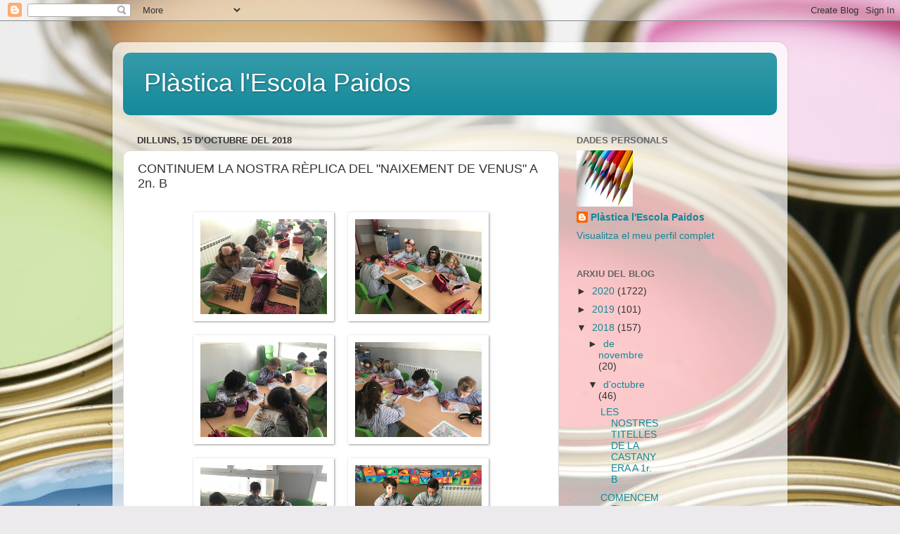

--- FILE ---
content_type: text/html; charset=UTF-8
request_url: https://plasticapaidos.blogspot.com/2018/10/continuem-la-nostra-replica-del.html
body_size: 12418
content:
<!DOCTYPE html>
<html class='v2' dir='ltr' lang='ca'>
<head>
<link href='https://www.blogger.com/static/v1/widgets/335934321-css_bundle_v2.css' rel='stylesheet' type='text/css'/>
<meta content='width=1100' name='viewport'/>
<meta content='text/html; charset=UTF-8' http-equiv='Content-Type'/>
<meta content='blogger' name='generator'/>
<link href='https://plasticapaidos.blogspot.com/favicon.ico' rel='icon' type='image/x-icon'/>
<link href='http://plasticapaidos.blogspot.com/2018/10/continuem-la-nostra-replica-del.html' rel='canonical'/>
<link rel="alternate" type="application/atom+xml" title="Plàstica l&#39;Escola Paidos - Atom" href="https://plasticapaidos.blogspot.com/feeds/posts/default" />
<link rel="alternate" type="application/rss+xml" title="Plàstica l&#39;Escola Paidos - RSS" href="https://plasticapaidos.blogspot.com/feeds/posts/default?alt=rss" />
<link rel="service.post" type="application/atom+xml" title="Plàstica l&#39;Escola Paidos - Atom" href="https://www.blogger.com/feeds/8995805213386283864/posts/default" />

<link rel="alternate" type="application/atom+xml" title="Plàstica l&#39;Escola Paidos - Atom" href="https://plasticapaidos.blogspot.com/feeds/5750449847332851443/comments/default" />
<!--Can't find substitution for tag [blog.ieCssRetrofitLinks]-->
<link href='https://blogger.googleusercontent.com/img/b/R29vZ2xl/AVvXsEhfDo5zaG9oEjDkoAAMVD5GVEQr2YlmalmTDdgvT01FoMRu_Af2KtzgNxL3hERTt2U3FXyL_aYqQhwHAbvUlWFvFufWFjmPl7E6pwhxM1TqL7Ho1WmRzuXAY7Gon9p-7vnsbnwsbst_ABc/s320/IMG_7201.JPG' rel='image_src'/>
<meta content='http://plasticapaidos.blogspot.com/2018/10/continuem-la-nostra-replica-del.html' property='og:url'/>
<meta content='CONTINUEM LA NOSTRA RÈPLICA DEL &quot;NAIXEMENT DE VENUS&quot; A 2n. B' property='og:title'/>
<meta content='   ' property='og:description'/>
<meta content='https://blogger.googleusercontent.com/img/b/R29vZ2xl/AVvXsEhfDo5zaG9oEjDkoAAMVD5GVEQr2YlmalmTDdgvT01FoMRu_Af2KtzgNxL3hERTt2U3FXyL_aYqQhwHAbvUlWFvFufWFjmPl7E6pwhxM1TqL7Ho1WmRzuXAY7Gon9p-7vnsbnwsbst_ABc/w1200-h630-p-k-no-nu/IMG_7201.JPG' property='og:image'/>
<title>Plàstica l'Escola Paidos: CONTINUEM LA NOSTRA RÈPLICA DEL "NAIXEMENT DE VENUS" A 2n. B</title>
<style id='page-skin-1' type='text/css'><!--
/*-----------------------------------------------
Blogger Template Style
Name:     Picture Window
Designer: Blogger
URL:      www.blogger.com
----------------------------------------------- */
/* Content
----------------------------------------------- */
body {
font: normal normal 15px Arial, Tahoma, Helvetica, FreeSans, sans-serif;
color: #333333;
background: #eceaed url(//themes.googleusercontent.com/image?id=1i7D0567vsWeNm10wsCayv4K8luczZ9jF8v1SjFyzywwb9o2VkkS5oB3ihI1RWFolLjG2) no-repeat fixed top center /* Credit: hidesy (http://www.istockphoto.com/googleimages.php?id=3254708&platform=blogger) */;
}
html body .region-inner {
min-width: 0;
max-width: 100%;
width: auto;
}
.content-outer {
font-size: 90%;
}
a:link {
text-decoration:none;
color: #118899;
}
a:visited {
text-decoration:none;
color: #006677;
}
a:hover {
text-decoration:underline;
color: #1198cc;
}
.content-outer {
background: transparent url(https://resources.blogblog.com/blogblog/data/1kt/transparent/white80.png) repeat scroll top left;
-moz-border-radius: 15px;
-webkit-border-radius: 15px;
-goog-ms-border-radius: 15px;
border-radius: 15px;
-moz-box-shadow: 0 0 3px rgba(0, 0, 0, .15);
-webkit-box-shadow: 0 0 3px rgba(0, 0, 0, .15);
-goog-ms-box-shadow: 0 0 3px rgba(0, 0, 0, .15);
box-shadow: 0 0 3px rgba(0, 0, 0, .15);
margin: 30px auto;
}
.content-inner {
padding: 15px;
}
/* Header
----------------------------------------------- */
.header-outer {
background: #118899 url(https://resources.blogblog.com/blogblog/data/1kt/transparent/header_gradient_shade.png) repeat-x scroll top left;
_background-image: none;
color: #ffffff;
-moz-border-radius: 10px;
-webkit-border-radius: 10px;
-goog-ms-border-radius: 10px;
border-radius: 10px;
}
.Header img, .Header #header-inner {
-moz-border-radius: 10px;
-webkit-border-radius: 10px;
-goog-ms-border-radius: 10px;
border-radius: 10px;
}
.header-inner .Header .titlewrapper,
.header-inner .Header .descriptionwrapper {
padding-left: 30px;
padding-right: 30px;
}
.Header h1 {
font: normal normal 36px Arial, Tahoma, Helvetica, FreeSans, sans-serif;
text-shadow: 1px 1px 3px rgba(0, 0, 0, 0.3);
}
.Header h1 a {
color: #ffffff;
}
.Header .description {
font-size: 130%;
}
/* Tabs
----------------------------------------------- */
.tabs-inner {
margin: .5em 0 0;
padding: 0;
}
.tabs-inner .section {
margin: 0;
}
.tabs-inner .widget ul {
padding: 0;
background: #f5f5f5 url(https://resources.blogblog.com/blogblog/data/1kt/transparent/tabs_gradient_shade.png) repeat scroll bottom;
-moz-border-radius: 10px;
-webkit-border-radius: 10px;
-goog-ms-border-radius: 10px;
border-radius: 10px;
}
.tabs-inner .widget li {
border: none;
}
.tabs-inner .widget li a {
display: inline-block;
padding: .5em 1em;
margin-right: 0;
color: #118899;
font: normal normal 15px Arial, Tahoma, Helvetica, FreeSans, sans-serif;
-moz-border-radius: 0 0 0 0;
-webkit-border-top-left-radius: 0;
-webkit-border-top-right-radius: 0;
-goog-ms-border-radius: 0 0 0 0;
border-radius: 0 0 0 0;
background: transparent none no-repeat scroll top left;
border-right: 1px solid #cccccc;
}
.tabs-inner .widget li:first-child a {
padding-left: 1.25em;
-moz-border-radius-topleft: 10px;
-moz-border-radius-bottomleft: 10px;
-webkit-border-top-left-radius: 10px;
-webkit-border-bottom-left-radius: 10px;
-goog-ms-border-top-left-radius: 10px;
-goog-ms-border-bottom-left-radius: 10px;
border-top-left-radius: 10px;
border-bottom-left-radius: 10px;
}
.tabs-inner .widget li.selected a,
.tabs-inner .widget li a:hover {
position: relative;
z-index: 1;
background: #ffffff url(https://resources.blogblog.com/blogblog/data/1kt/transparent/tabs_gradient_shade.png) repeat scroll bottom;
color: #000000;
-moz-box-shadow: 0 0 0 rgba(0, 0, 0, .15);
-webkit-box-shadow: 0 0 0 rgba(0, 0, 0, .15);
-goog-ms-box-shadow: 0 0 0 rgba(0, 0, 0, .15);
box-shadow: 0 0 0 rgba(0, 0, 0, .15);
}
/* Headings
----------------------------------------------- */
h2 {
font: bold normal 13px Arial, Tahoma, Helvetica, FreeSans, sans-serif;
text-transform: uppercase;
color: #666666;
margin: .5em 0;
}
/* Main
----------------------------------------------- */
.main-outer {
background: transparent none repeat scroll top center;
-moz-border-radius: 0 0 0 0;
-webkit-border-top-left-radius: 0;
-webkit-border-top-right-radius: 0;
-webkit-border-bottom-left-radius: 0;
-webkit-border-bottom-right-radius: 0;
-goog-ms-border-radius: 0 0 0 0;
border-radius: 0 0 0 0;
-moz-box-shadow: 0 0 0 rgba(0, 0, 0, .15);
-webkit-box-shadow: 0 0 0 rgba(0, 0, 0, .15);
-goog-ms-box-shadow: 0 0 0 rgba(0, 0, 0, .15);
box-shadow: 0 0 0 rgba(0, 0, 0, .15);
}
.main-inner {
padding: 15px 5px 20px;
}
.main-inner .column-center-inner {
padding: 0 0;
}
.main-inner .column-left-inner {
padding-left: 0;
}
.main-inner .column-right-inner {
padding-right: 0;
}
/* Posts
----------------------------------------------- */
h3.post-title {
margin: 0;
font: normal normal 18px Arial, Tahoma, Helvetica, FreeSans, sans-serif;
}
.comments h4 {
margin: 1em 0 0;
font: normal normal 18px Arial, Tahoma, Helvetica, FreeSans, sans-serif;
}
.date-header span {
color: #333333;
}
.post-outer {
background-color: #ffffff;
border: solid 1px #dddddd;
-moz-border-radius: 10px;
-webkit-border-radius: 10px;
border-radius: 10px;
-goog-ms-border-radius: 10px;
padding: 15px 20px;
margin: 0 -20px 20px;
}
.post-body {
line-height: 1.4;
font-size: 110%;
position: relative;
}
.post-header {
margin: 0 0 1.5em;
color: #999999;
line-height: 1.6;
}
.post-footer {
margin: .5em 0 0;
color: #999999;
line-height: 1.6;
}
#blog-pager {
font-size: 140%
}
#comments .comment-author {
padding-top: 1.5em;
border-top: dashed 1px #ccc;
border-top: dashed 1px rgba(128, 128, 128, .5);
background-position: 0 1.5em;
}
#comments .comment-author:first-child {
padding-top: 0;
border-top: none;
}
.avatar-image-container {
margin: .2em 0 0;
}
/* Comments
----------------------------------------------- */
.comments .comments-content .icon.blog-author {
background-repeat: no-repeat;
background-image: url([data-uri]);
}
.comments .comments-content .loadmore a {
border-top: 1px solid #1198cc;
border-bottom: 1px solid #1198cc;
}
.comments .continue {
border-top: 2px solid #1198cc;
}
/* Widgets
----------------------------------------------- */
.widget ul, .widget #ArchiveList ul.flat {
padding: 0;
list-style: none;
}
.widget ul li, .widget #ArchiveList ul.flat li {
border-top: dashed 1px #ccc;
border-top: dashed 1px rgba(128, 128, 128, .5);
}
.widget ul li:first-child, .widget #ArchiveList ul.flat li:first-child {
border-top: none;
}
.widget .post-body ul {
list-style: disc;
}
.widget .post-body ul li {
border: none;
}
/* Footer
----------------------------------------------- */
.footer-outer {
color:#eeeeee;
background: transparent url(https://resources.blogblog.com/blogblog/data/1kt/transparent/black50.png) repeat scroll top left;
-moz-border-radius: 10px 10px 10px 10px;
-webkit-border-top-left-radius: 10px;
-webkit-border-top-right-radius: 10px;
-webkit-border-bottom-left-radius: 10px;
-webkit-border-bottom-right-radius: 10px;
-goog-ms-border-radius: 10px 10px 10px 10px;
border-radius: 10px 10px 10px 10px;
-moz-box-shadow: 0 0 0 rgba(0, 0, 0, .15);
-webkit-box-shadow: 0 0 0 rgba(0, 0, 0, .15);
-goog-ms-box-shadow: 0 0 0 rgba(0, 0, 0, .15);
box-shadow: 0 0 0 rgba(0, 0, 0, .15);
}
.footer-inner {
padding: 10px 5px 20px;
}
.footer-outer a {
color: #ddddff;
}
.footer-outer a:visited {
color: #9999cc;
}
.footer-outer a:hover {
color: #ffffff;
}
.footer-outer .widget h2 {
color: #bbbbbb;
}
/* Mobile
----------------------------------------------- */
html body.mobile {
height: auto;
}
html body.mobile {
min-height: 480px;
background-size: 100% auto;
}
.mobile .body-fauxcolumn-outer {
background: transparent none repeat scroll top left;
}
html .mobile .mobile-date-outer, html .mobile .blog-pager {
border-bottom: none;
background: transparent none repeat scroll top center;
margin-bottom: 10px;
}
.mobile .date-outer {
background: transparent none repeat scroll top center;
}
.mobile .header-outer, .mobile .main-outer,
.mobile .post-outer, .mobile .footer-outer {
-moz-border-radius: 0;
-webkit-border-radius: 0;
-goog-ms-border-radius: 0;
border-radius: 0;
}
.mobile .content-outer,
.mobile .main-outer,
.mobile .post-outer {
background: inherit;
border: none;
}
.mobile .content-outer {
font-size: 100%;
}
.mobile-link-button {
background-color: #118899;
}
.mobile-link-button a:link, .mobile-link-button a:visited {
color: #ffffff;
}
.mobile-index-contents {
color: #333333;
}
.mobile .tabs-inner .PageList .widget-content {
background: #ffffff url(https://resources.blogblog.com/blogblog/data/1kt/transparent/tabs_gradient_shade.png) repeat scroll bottom;
color: #000000;
}
.mobile .tabs-inner .PageList .widget-content .pagelist-arrow {
border-left: 1px solid #cccccc;
}

--></style>
<style id='template-skin-1' type='text/css'><!--
body {
min-width: 960px;
}
.content-outer, .content-fauxcolumn-outer, .region-inner {
min-width: 960px;
max-width: 960px;
_width: 960px;
}
.main-inner .columns {
padding-left: 0;
padding-right: 310px;
}
.main-inner .fauxcolumn-center-outer {
left: 0;
right: 310px;
/* IE6 does not respect left and right together */
_width: expression(this.parentNode.offsetWidth -
parseInt("0") -
parseInt("310px") + 'px');
}
.main-inner .fauxcolumn-left-outer {
width: 0;
}
.main-inner .fauxcolumn-right-outer {
width: 310px;
}
.main-inner .column-left-outer {
width: 0;
right: 100%;
margin-left: -0;
}
.main-inner .column-right-outer {
width: 310px;
margin-right: -310px;
}
#layout {
min-width: 0;
}
#layout .content-outer {
min-width: 0;
width: 800px;
}
#layout .region-inner {
min-width: 0;
width: auto;
}
body#layout div.add_widget {
padding: 8px;
}
body#layout div.add_widget a {
margin-left: 32px;
}
--></style>
<style>
    body {background-image:url(\/\/themes.googleusercontent.com\/image?id=1i7D0567vsWeNm10wsCayv4K8luczZ9jF8v1SjFyzywwb9o2VkkS5oB3ihI1RWFolLjG2);}
    
@media (max-width: 200px) { body {background-image:url(\/\/themes.googleusercontent.com\/image?id=1i7D0567vsWeNm10wsCayv4K8luczZ9jF8v1SjFyzywwb9o2VkkS5oB3ihI1RWFolLjG2&options=w200);}}
@media (max-width: 400px) and (min-width: 201px) { body {background-image:url(\/\/themes.googleusercontent.com\/image?id=1i7D0567vsWeNm10wsCayv4K8luczZ9jF8v1SjFyzywwb9o2VkkS5oB3ihI1RWFolLjG2&options=w400);}}
@media (max-width: 800px) and (min-width: 401px) { body {background-image:url(\/\/themes.googleusercontent.com\/image?id=1i7D0567vsWeNm10wsCayv4K8luczZ9jF8v1SjFyzywwb9o2VkkS5oB3ihI1RWFolLjG2&options=w800);}}
@media (max-width: 1200px) and (min-width: 801px) { body {background-image:url(\/\/themes.googleusercontent.com\/image?id=1i7D0567vsWeNm10wsCayv4K8luczZ9jF8v1SjFyzywwb9o2VkkS5oB3ihI1RWFolLjG2&options=w1200);}}
/* Last tag covers anything over one higher than the previous max-size cap. */
@media (min-width: 1201px) { body {background-image:url(\/\/themes.googleusercontent.com\/image?id=1i7D0567vsWeNm10wsCayv4K8luczZ9jF8v1SjFyzywwb9o2VkkS5oB3ihI1RWFolLjG2&options=w1600);}}
  </style>
<link href='https://www.blogger.com/dyn-css/authorization.css?targetBlogID=8995805213386283864&amp;zx=3c6d7a05-6c96-4f9e-8cf2-d7c93450422b' media='none' onload='if(media!=&#39;all&#39;)media=&#39;all&#39;' rel='stylesheet'/><noscript><link href='https://www.blogger.com/dyn-css/authorization.css?targetBlogID=8995805213386283864&amp;zx=3c6d7a05-6c96-4f9e-8cf2-d7c93450422b' rel='stylesheet'/></noscript>
<meta name='google-adsense-platform-account' content='ca-host-pub-1556223355139109'/>
<meta name='google-adsense-platform-domain' content='blogspot.com'/>

</head>
<body class='loading variant-shade'>
<div class='navbar section' id='navbar' name='Barra de navegació'><div class='widget Navbar' data-version='1' id='Navbar1'><script type="text/javascript">
    function setAttributeOnload(object, attribute, val) {
      if(window.addEventListener) {
        window.addEventListener('load',
          function(){ object[attribute] = val; }, false);
      } else {
        window.attachEvent('onload', function(){ object[attribute] = val; });
      }
    }
  </script>
<div id="navbar-iframe-container"></div>
<script type="text/javascript" src="https://apis.google.com/js/platform.js"></script>
<script type="text/javascript">
      gapi.load("gapi.iframes:gapi.iframes.style.bubble", function() {
        if (gapi.iframes && gapi.iframes.getContext) {
          gapi.iframes.getContext().openChild({
              url: 'https://www.blogger.com/navbar/8995805213386283864?po\x3d5750449847332851443\x26origin\x3dhttps://plasticapaidos.blogspot.com',
              where: document.getElementById("navbar-iframe-container"),
              id: "navbar-iframe"
          });
        }
      });
    </script><script type="text/javascript">
(function() {
var script = document.createElement('script');
script.type = 'text/javascript';
script.src = '//pagead2.googlesyndication.com/pagead/js/google_top_exp.js';
var head = document.getElementsByTagName('head')[0];
if (head) {
head.appendChild(script);
}})();
</script>
</div></div>
<div class='body-fauxcolumns'>
<div class='fauxcolumn-outer body-fauxcolumn-outer'>
<div class='cap-top'>
<div class='cap-left'></div>
<div class='cap-right'></div>
</div>
<div class='fauxborder-left'>
<div class='fauxborder-right'></div>
<div class='fauxcolumn-inner'>
</div>
</div>
<div class='cap-bottom'>
<div class='cap-left'></div>
<div class='cap-right'></div>
</div>
</div>
</div>
<div class='content'>
<div class='content-fauxcolumns'>
<div class='fauxcolumn-outer content-fauxcolumn-outer'>
<div class='cap-top'>
<div class='cap-left'></div>
<div class='cap-right'></div>
</div>
<div class='fauxborder-left'>
<div class='fauxborder-right'></div>
<div class='fauxcolumn-inner'>
</div>
</div>
<div class='cap-bottom'>
<div class='cap-left'></div>
<div class='cap-right'></div>
</div>
</div>
</div>
<div class='content-outer'>
<div class='content-cap-top cap-top'>
<div class='cap-left'></div>
<div class='cap-right'></div>
</div>
<div class='fauxborder-left content-fauxborder-left'>
<div class='fauxborder-right content-fauxborder-right'></div>
<div class='content-inner'>
<header>
<div class='header-outer'>
<div class='header-cap-top cap-top'>
<div class='cap-left'></div>
<div class='cap-right'></div>
</div>
<div class='fauxborder-left header-fauxborder-left'>
<div class='fauxborder-right header-fauxborder-right'></div>
<div class='region-inner header-inner'>
<div class='header section' id='header' name='Capçalera'><div class='widget Header' data-version='1' id='Header1'>
<div id='header-inner'>
<div class='titlewrapper'>
<h1 class='title'>
<a href='https://plasticapaidos.blogspot.com/'>
Plàstica l'Escola Paidos
</a>
</h1>
</div>
<div class='descriptionwrapper'>
<p class='description'><span>
</span></p>
</div>
</div>
</div></div>
</div>
</div>
<div class='header-cap-bottom cap-bottom'>
<div class='cap-left'></div>
<div class='cap-right'></div>
</div>
</div>
</header>
<div class='tabs-outer'>
<div class='tabs-cap-top cap-top'>
<div class='cap-left'></div>
<div class='cap-right'></div>
</div>
<div class='fauxborder-left tabs-fauxborder-left'>
<div class='fauxborder-right tabs-fauxborder-right'></div>
<div class='region-inner tabs-inner'>
<div class='tabs no-items section' id='crosscol' name='Multicolumnes'></div>
<div class='tabs no-items section' id='crosscol-overflow' name='Cross-Column 2'></div>
</div>
</div>
<div class='tabs-cap-bottom cap-bottom'>
<div class='cap-left'></div>
<div class='cap-right'></div>
</div>
</div>
<div class='main-outer'>
<div class='main-cap-top cap-top'>
<div class='cap-left'></div>
<div class='cap-right'></div>
</div>
<div class='fauxborder-left main-fauxborder-left'>
<div class='fauxborder-right main-fauxborder-right'></div>
<div class='region-inner main-inner'>
<div class='columns fauxcolumns'>
<div class='fauxcolumn-outer fauxcolumn-center-outer'>
<div class='cap-top'>
<div class='cap-left'></div>
<div class='cap-right'></div>
</div>
<div class='fauxborder-left'>
<div class='fauxborder-right'></div>
<div class='fauxcolumn-inner'>
</div>
</div>
<div class='cap-bottom'>
<div class='cap-left'></div>
<div class='cap-right'></div>
</div>
</div>
<div class='fauxcolumn-outer fauxcolumn-left-outer'>
<div class='cap-top'>
<div class='cap-left'></div>
<div class='cap-right'></div>
</div>
<div class='fauxborder-left'>
<div class='fauxborder-right'></div>
<div class='fauxcolumn-inner'>
</div>
</div>
<div class='cap-bottom'>
<div class='cap-left'></div>
<div class='cap-right'></div>
</div>
</div>
<div class='fauxcolumn-outer fauxcolumn-right-outer'>
<div class='cap-top'>
<div class='cap-left'></div>
<div class='cap-right'></div>
</div>
<div class='fauxborder-left'>
<div class='fauxborder-right'></div>
<div class='fauxcolumn-inner'>
</div>
</div>
<div class='cap-bottom'>
<div class='cap-left'></div>
<div class='cap-right'></div>
</div>
</div>
<!-- corrects IE6 width calculation -->
<div class='columns-inner'>
<div class='column-center-outer'>
<div class='column-center-inner'>
<div class='main section' id='main' name='Principal'><div class='widget Blog' data-version='1' id='Blog1'>
<div class='blog-posts hfeed'>

          <div class="date-outer">
        
<h2 class='date-header'><span>dilluns, 15 d&#8217;octubre del 2018</span></h2>

          <div class="date-posts">
        
<div class='post-outer'>
<div class='post hentry uncustomized-post-template' itemprop='blogPost' itemscope='itemscope' itemtype='http://schema.org/BlogPosting'>
<meta content='https://blogger.googleusercontent.com/img/b/R29vZ2xl/AVvXsEhfDo5zaG9oEjDkoAAMVD5GVEQr2YlmalmTDdgvT01FoMRu_Af2KtzgNxL3hERTt2U3FXyL_aYqQhwHAbvUlWFvFufWFjmPl7E6pwhxM1TqL7Ho1WmRzuXAY7Gon9p-7vnsbnwsbst_ABc/s320/IMG_7201.JPG' itemprop='image_url'/>
<meta content='8995805213386283864' itemprop='blogId'/>
<meta content='5750449847332851443' itemprop='postId'/>
<a name='5750449847332851443'></a>
<h3 class='post-title entry-title' itemprop='name'>
CONTINUEM LA NOSTRA RÈPLICA DEL "NAIXEMENT DE VENUS" A 2n. B
</h3>
<div class='post-header'>
<div class='post-header-line-1'></div>
</div>
<div class='post-body entry-content' id='post-body-5750449847332851443' itemprop='description articleBody'>
<!-- SIEMPRE MANTENER ESTAS LINEAS A PARTIR DE AQUÍ ** NO BORRAR -->
<!-- ESTILO PARA GALERIA. SUBIR IMAGENES DESDE EL EDITOR, DE CUALQUIER MANERA Y DEJAR HACER A ESTO -->
<style>.post-body * {-moz-box-sizing: border-box !important;-webkit-box-sizing: border-box !important;box-sizing: border-box !important;} .post-body {text-align: center !important;font-size:0 !important;line-height:0 !important;} .post-body br {height:0;width:0;display:none;} .post-body a, .post-body img, .post-body .separator, .post-body .separator a {clear:none !important; float: none !important; display: inline-block !important;*display: inline !important; zoom:1 !important; max-width: 100% !important;padding: 0 !important; margin:0 !important; border: 0 !important; font-size:0 !important;} .post-body img {width: 200px !important;max-width: 100% !important;height: auto !important;margin: 10px !important;background: white !important;padding: 10px !important;vertical-align: middle !important;-moz-box-shadow: 1px 1px 3px #999;-webkit-box-shadow: 1px 1px 3px #999;box-shadow: 1px 1px 3px #999;} </style>
<a href="https://blogger.googleusercontent.com/img/b/R29vZ2xl/AVvXsEhfDo5zaG9oEjDkoAAMVD5GVEQr2YlmalmTDdgvT01FoMRu_Af2KtzgNxL3hERTt2U3FXyL_aYqQhwHAbvUlWFvFufWFjmPl7E6pwhxM1TqL7Ho1WmRzuXAY7Gon9p-7vnsbnwsbst_ABc/s1600/IMG_7201.JPG" imageanchor="1"><img border="0" data-original-height="1200" data-original-width="1600" height="240" src="https://blogger.googleusercontent.com/img/b/R29vZ2xl/AVvXsEhfDo5zaG9oEjDkoAAMVD5GVEQr2YlmalmTDdgvT01FoMRu_Af2KtzgNxL3hERTt2U3FXyL_aYqQhwHAbvUlWFvFufWFjmPl7E6pwhxM1TqL7Ho1WmRzuXAY7Gon9p-7vnsbnwsbst_ABc/s320/IMG_7201.JPG" width="320" /></a><a href="https://blogger.googleusercontent.com/img/b/R29vZ2xl/AVvXsEgi3kTW1nlsNU1Q4YFPysuZ6gG5ER0p0sZmvFvU1vsWqAVfud92TfTQxwOhbT2deb3w918aPmIXcl7fBwfU4a5vGuWmmmxaVTIu3tgMK3fEhpt8BtrdRuFqqYQUXVV5214r8HxRH8Ra25k/s1600/IMG_7202.JPG" imageanchor="1"><img border="0" data-original-height="1200" data-original-width="1600" height="240" src="https://blogger.googleusercontent.com/img/b/R29vZ2xl/AVvXsEgi3kTW1nlsNU1Q4YFPysuZ6gG5ER0p0sZmvFvU1vsWqAVfud92TfTQxwOhbT2deb3w918aPmIXcl7fBwfU4a5vGuWmmmxaVTIu3tgMK3fEhpt8BtrdRuFqqYQUXVV5214r8HxRH8Ra25k/s320/IMG_7202.JPG" width="320" /></a><a href="https://blogger.googleusercontent.com/img/b/R29vZ2xl/AVvXsEiq_DJ0Amfmd5RrJdIf8DrmD8d2fo5sQOfu5J_-CP6ogljcJ0_u15LzPGPfPflxTK25-e02DFDbaZwA3e1XFqP0kDihuHwo1ovGWyZ8yUcN06KMYAxKKNqQPAKopAO9PDVL_UXCsFgONqM/s1600/IMG_7203.JPG" imageanchor="1"><img border="0" data-original-height="1200" data-original-width="1600" height="240" src="https://blogger.googleusercontent.com/img/b/R29vZ2xl/AVvXsEiq_DJ0Amfmd5RrJdIf8DrmD8d2fo5sQOfu5J_-CP6ogljcJ0_u15LzPGPfPflxTK25-e02DFDbaZwA3e1XFqP0kDihuHwo1ovGWyZ8yUcN06KMYAxKKNqQPAKopAO9PDVL_UXCsFgONqM/s320/IMG_7203.JPG" width="320" /></a><a href="https://blogger.googleusercontent.com/img/b/R29vZ2xl/AVvXsEhLZ_WwxFTBLfMPlLg5FZO9LEXfBtOP4UD23JHFUT22YBOzDY9PAoNhdYwfWPXdhfF9TPUEnoeLUjpBnDloT23na9ZlAnOlAoyC23t7p34xiMcer5e3Rza5r5zKgOlrl38VwKoJp2XqnFI/s1600/IMG_7204.JPG" imageanchor="1"><img border="0" data-original-height="1200" data-original-width="1600" height="240" src="https://blogger.googleusercontent.com/img/b/R29vZ2xl/AVvXsEhLZ_WwxFTBLfMPlLg5FZO9LEXfBtOP4UD23JHFUT22YBOzDY9PAoNhdYwfWPXdhfF9TPUEnoeLUjpBnDloT23na9ZlAnOlAoyC23t7p34xiMcer5e3Rza5r5zKgOlrl38VwKoJp2XqnFI/s320/IMG_7204.JPG" width="320" /></a><a href="https://blogger.googleusercontent.com/img/b/R29vZ2xl/AVvXsEiJ6la8wzwi9ih6H8jWkkCwakOTWcdvwaj-mBNZXFWmrDvB4JLi7H4Et-nYRExvy5GDz6x0JswMXviWmsvSCff6ZgOvnpvYTuTrXdRTWIuT7zzhxzPoBvJFy8Xv5jklo-dFR7XMgs4BuTA/s1600/IMG_7205.JPG" imageanchor="1"><img border="0" data-original-height="1200" data-original-width="1600" height="240" src="https://blogger.googleusercontent.com/img/b/R29vZ2xl/AVvXsEiJ6la8wzwi9ih6H8jWkkCwakOTWcdvwaj-mBNZXFWmrDvB4JLi7H4Et-nYRExvy5GDz6x0JswMXviWmsvSCff6ZgOvnpvYTuTrXdRTWIuT7zzhxzPoBvJFy8Xv5jklo-dFR7XMgs4BuTA/s320/IMG_7205.JPG" width="320" /></a><a href="https://blogger.googleusercontent.com/img/b/R29vZ2xl/AVvXsEgEP1Hyhda2qZ1r0VainKYxd0H3SBKiXJglXftq3ay1eh6aSK3bidI739u59l0tojAh7q2CfBKW1MxRQm3TvUmuZ_EAyMQsnZ57K1bUvQFfepBf6iqwak58dEHz6loJ5wjOZudPTbdSOCE/s1600/IMG_7206.JPG" imageanchor="1"><img border="0" data-original-height="1200" data-original-width="1600" height="240" src="https://blogger.googleusercontent.com/img/b/R29vZ2xl/AVvXsEgEP1Hyhda2qZ1r0VainKYxd0H3SBKiXJglXftq3ay1eh6aSK3bidI739u59l0tojAh7q2CfBKW1MxRQm3TvUmuZ_EAyMQsnZ57K1bUvQFfepBf6iqwak58dEHz6loJ5wjOZudPTbdSOCE/s320/IMG_7206.JPG" width="320" /></a><a href="https://blogger.googleusercontent.com/img/b/R29vZ2xl/AVvXsEgpjDQYKOqHWATh1cnjM1njaZierbrJzU22i9WZ83yPpxhqJ8jw9M7eNmwgEuE77SQ3xJTXM9Z2VrF2bNVa8UGE4gtV10CIeGjJiN6TGKDtIyRNIsSNIGatPPmF0zTKqexOVyMLkSZkmz4/s1600/IMG_7207.JPG" imageanchor="1"><img border="0" data-original-height="1200" data-original-width="1600" height="240" src="https://blogger.googleusercontent.com/img/b/R29vZ2xl/AVvXsEgpjDQYKOqHWATh1cnjM1njaZierbrJzU22i9WZ83yPpxhqJ8jw9M7eNmwgEuE77SQ3xJTXM9Z2VrF2bNVa8UGE4gtV10CIeGjJiN6TGKDtIyRNIsSNIGatPPmF0zTKqexOVyMLkSZkmz4/s320/IMG_7207.JPG" width="320" /></a><a href="https://blogger.googleusercontent.com/img/b/R29vZ2xl/AVvXsEi799qRZf_YlGj9QhfeJL67Z6iYknRcALPKVjXHkpMx7TijivEN9fCMhfm_293saAqzsaOtr1VXI0873-dY5IvEZpyC9AZJ8KJhyD4-GDowYCLrzPiJjd0g47PGPUXhYQvOwTGiPedQ1_U/s1600/IMG_7208.JPG" imageanchor="1"><img border="0" data-original-height="1200" data-original-width="1600" height="240" src="https://blogger.googleusercontent.com/img/b/R29vZ2xl/AVvXsEi799qRZf_YlGj9QhfeJL67Z6iYknRcALPKVjXHkpMx7TijivEN9fCMhfm_293saAqzsaOtr1VXI0873-dY5IvEZpyC9AZJ8KJhyD4-GDowYCLrzPiJjd0g47PGPUXhYQvOwTGiPedQ1_U/s320/IMG_7208.JPG" width="320" /></a><a href="https://blogger.googleusercontent.com/img/b/R29vZ2xl/AVvXsEgjjJpe-TKkhN5z_RsSSNtNPQmor72L4fRelL6Sy65iZ-0qc9N7ocw_kSDnF6EoCpsYHrZYIwmA0VddR-vPIFv2FUSFZCheiozFAVO-X-8Td9Y3uBQJkhN-oxiZrAjZEYY8bu_ZBStNEEE/s1600/IMG_7209.JPG" imageanchor="1"><img border="0" data-original-height="1200" data-original-width="1600" height="240" src="https://blogger.googleusercontent.com/img/b/R29vZ2xl/AVvXsEgjjJpe-TKkhN5z_RsSSNtNPQmor72L4fRelL6Sy65iZ-0qc9N7ocw_kSDnF6EoCpsYHrZYIwmA0VddR-vPIFv2FUSFZCheiozFAVO-X-8Td9Y3uBQJkhN-oxiZrAjZEYY8bu_ZBStNEEE/s320/IMG_7209.JPG" width="320" /></a>
<div style='clear: both;'></div>
</div>
<div class='post-footer'>
<div class='post-footer-line post-footer-line-1'>
<span class='post-author vcard'>
Publicat per
<span class='fn' itemprop='author' itemscope='itemscope' itemtype='http://schema.org/Person'>
<meta content='https://www.blogger.com/profile/08952504898826936093' itemprop='url'/>
<a class='g-profile' href='https://www.blogger.com/profile/08952504898826936093' rel='author' title='author profile'>
<span itemprop='name'>Plàstica l&#39;Escola Paidos </span>
</a>
</span>
</span>
<span class='post-timestamp'>
a
<meta content='http://plasticapaidos.blogspot.com/2018/10/continuem-la-nostra-replica-del.html' itemprop='url'/>
<a class='timestamp-link' href='https://plasticapaidos.blogspot.com/2018/10/continuem-la-nostra-replica-del.html' rel='bookmark' title='permanent link'><abbr class='published' itemprop='datePublished' title='2018-10-15T15:55:00+02:00'>15:55</abbr></a>
</span>
<span class='post-comment-link'>
</span>
<span class='post-icons'>
<span class='item-control blog-admin pid-1605991551'>
<a href='https://www.blogger.com/post-edit.g?blogID=8995805213386283864&postID=5750449847332851443&from=pencil' title='Modificar el missatge'>
<img alt='' class='icon-action' height='18' src='https://resources.blogblog.com/img/icon18_edit_allbkg.gif' width='18'/>
</a>
</span>
</span>
<div class='post-share-buttons goog-inline-block'>
<a class='goog-inline-block share-button sb-email' href='https://www.blogger.com/share-post.g?blogID=8995805213386283864&postID=5750449847332851443&target=email' target='_blank' title='Envia per correu electrònic'><span class='share-button-link-text'>Envia per correu electrònic</span></a><a class='goog-inline-block share-button sb-blog' href='https://www.blogger.com/share-post.g?blogID=8995805213386283864&postID=5750449847332851443&target=blog' onclick='window.open(this.href, "_blank", "height=270,width=475"); return false;' target='_blank' title='BlogThis!'><span class='share-button-link-text'>BlogThis!</span></a><a class='goog-inline-block share-button sb-twitter' href='https://www.blogger.com/share-post.g?blogID=8995805213386283864&postID=5750449847332851443&target=twitter' target='_blank' title='Comparteix a X'><span class='share-button-link-text'>Comparteix a X</span></a><a class='goog-inline-block share-button sb-facebook' href='https://www.blogger.com/share-post.g?blogID=8995805213386283864&postID=5750449847332851443&target=facebook' onclick='window.open(this.href, "_blank", "height=430,width=640"); return false;' target='_blank' title='Comparteix a Facebook'><span class='share-button-link-text'>Comparteix a Facebook</span></a><a class='goog-inline-block share-button sb-pinterest' href='https://www.blogger.com/share-post.g?blogID=8995805213386283864&postID=5750449847332851443&target=pinterest' target='_blank' title='Comparteix a Pinterest'><span class='share-button-link-text'>Comparteix a Pinterest</span></a>
</div>
</div>
<div class='post-footer-line post-footer-line-2'>
<span class='post-labels'>
Etiquetes de comentaris:
<a href='https://plasticapaidos.blogspot.com/search/label/%23cicleinicial' rel='tag'>#cicleinicial</a>,
<a href='https://plasticapaidos.blogspot.com/search/label/%23colors' rel='tag'>#colors</a>,
<a href='https://plasticapaidos.blogspot.com/search/label/%23curs18-19' rel='tag'>#curs18-19</a>,
<a href='https://plasticapaidos.blogspot.com/search/label/%23escolapaidos' rel='tag'>#escolapaidos</a>,
<a href='https://plasticapaidos.blogspot.com/search/label/%23naixementvenus' rel='tag'>#naixementvenus</a>,
<a href='https://plasticapaidos.blogspot.com/search/label/%23pl%C3%A0stica' rel='tag'>#plàstica</a>,
<a href='https://plasticapaidos.blogspot.com/search/label/%23prim%C3%A0ria' rel='tag'>#primària</a>,
<a href='https://plasticapaidos.blogspot.com/search/label/%23renaixement' rel='tag'>#renaixement</a>,
<a href='https://plasticapaidos.blogspot.com/search/label/%23segon' rel='tag'>#segon</a>,
<a href='https://plasticapaidos.blogspot.com/search/label/%23segonB' rel='tag'>#segonB</a>,
<a href='https://plasticapaidos.blogspot.com/search/label/botticelli' rel='tag'>botticelli</a>
</span>
</div>
<div class='post-footer-line post-footer-line-3'>
<span class='post-location'>
</span>
</div>
</div>
</div>
<div class='comments' id='comments'>
<a name='comments'></a>
<h4>Cap comentari:</h4>
<div id='Blog1_comments-block-wrapper'>
<dl class='avatar-comment-indent' id='comments-block'>
</dl>
</div>
<p class='comment-footer'>
<div class='comment-form'>
<a name='comment-form'></a>
<h4 id='comment-post-message'>Publica un comentari a l'entrada</h4>
<p>
</p>
<a href='https://www.blogger.com/comment/frame/8995805213386283864?po=5750449847332851443&hl=ca&saa=85391&origin=https://plasticapaidos.blogspot.com' id='comment-editor-src'></a>
<iframe allowtransparency='true' class='blogger-iframe-colorize blogger-comment-from-post' frameborder='0' height='410px' id='comment-editor' name='comment-editor' src='' width='100%'></iframe>
<script src='https://www.blogger.com/static/v1/jsbin/2830521187-comment_from_post_iframe.js' type='text/javascript'></script>
<script type='text/javascript'>
      BLOG_CMT_createIframe('https://www.blogger.com/rpc_relay.html');
    </script>
</div>
</p>
</div>
</div>

        </div></div>
      
</div>
<div class='blog-pager' id='blog-pager'>
<span id='blog-pager-newer-link'>
<a class='blog-pager-newer-link' href='https://plasticapaidos.blogspot.com/2018/10/continuem-la-nostra-replica-del_16.html' id='Blog1_blog-pager-newer-link' title='Entrada més recent'>Entrada més recent</a>
</span>
<span id='blog-pager-older-link'>
<a class='blog-pager-older-link' href='https://plasticapaidos.blogspot.com/2018/10/continuem-construint-la-nostra-maqueta.html' id='Blog1_blog-pager-older-link' title='Entrada més antiga'>Entrada més antiga</a>
</span>
<a class='home-link' href='https://plasticapaidos.blogspot.com/'>Inici</a>
</div>
<div class='clear'></div>
<div class='post-feeds'>
<div class='feed-links'>
Subscriure's a:
<a class='feed-link' href='https://plasticapaidos.blogspot.com/feeds/5750449847332851443/comments/default' target='_blank' type='application/atom+xml'>Comentaris del missatge (Atom)</a>
</div>
</div>
</div></div>
</div>
</div>
<div class='column-left-outer'>
<div class='column-left-inner'>
<aside>
</aside>
</div>
</div>
<div class='column-right-outer'>
<div class='column-right-inner'>
<aside>
<div class='sidebar section' id='sidebar-right-1'><div class='widget Profile' data-version='1' id='Profile1'>
<h2>Dades personals</h2>
<div class='widget-content'>
<a href='https://www.blogger.com/profile/08952504898826936093'><img alt='La meva foto' class='profile-img' height='80' src='//blogger.googleusercontent.com/img/b/R29vZ2xl/AVvXsEj8QZ2WvCl80K5k0mTM7PqfoVqqbYEBrJ_tV2ZDQKhsIgi6D7liD3OUyNMEhRPzIAhjWzpA4OZpow3fmTAUhcd7NYfZhhKmNM6h-aKWN159487LWlfz_aPPHkDuXnASbw/s150/colored-pencils-686679_1920.jpg' width='80'/></a>
<dl class='profile-datablock'>
<dt class='profile-data'>
<a class='profile-name-link g-profile' href='https://www.blogger.com/profile/08952504898826936093' rel='author' style='background-image: url(//www.blogger.com/img/logo-16.png);'>
Plàstica l'Escola Paidos 
</a>
</dt>
</dl>
<a class='profile-link' href='https://www.blogger.com/profile/08952504898826936093' rel='author'>Visualitza el meu perfil complet</a>
<div class='clear'></div>
</div>
</div></div>
<table border='0' cellpadding='0' cellspacing='0' class='section-columns columns-2'>
<tbody>
<tr>
<td class='first columns-cell'>
<div class='sidebar section' id='sidebar-right-2-1'><div class='widget BlogArchive' data-version='1' id='BlogArchive1'>
<h2>Arxiu del blog</h2>
<div class='widget-content'>
<div id='ArchiveList'>
<div id='BlogArchive1_ArchiveList'>
<ul class='hierarchy'>
<li class='archivedate collapsed'>
<a class='toggle' href='javascript:void(0)'>
<span class='zippy'>

        &#9658;&#160;
      
</span>
</a>
<a class='post-count-link' href='https://plasticapaidos.blogspot.com/2020/'>
2020
</a>
<span class='post-count' dir='ltr'>(1722)</span>
<ul class='hierarchy'>
<li class='archivedate collapsed'>
<a class='toggle' href='javascript:void(0)'>
<span class='zippy'>

        &#9658;&#160;
      
</span>
</a>
<a class='post-count-link' href='https://plasticapaidos.blogspot.com/2020/06/'>
de juny
</a>
<span class='post-count' dir='ltr'>(218)</span>
</li>
</ul>
<ul class='hierarchy'>
<li class='archivedate collapsed'>
<a class='toggle' href='javascript:void(0)'>
<span class='zippy'>

        &#9658;&#160;
      
</span>
</a>
<a class='post-count-link' href='https://plasticapaidos.blogspot.com/2020/05/'>
de maig
</a>
<span class='post-count' dir='ltr'>(774)</span>
</li>
</ul>
<ul class='hierarchy'>
<li class='archivedate collapsed'>
<a class='toggle' href='javascript:void(0)'>
<span class='zippy'>

        &#9658;&#160;
      
</span>
</a>
<a class='post-count-link' href='https://plasticapaidos.blogspot.com/2020/04/'>
d&#8217;abril
</a>
<span class='post-count' dir='ltr'>(711)</span>
</li>
</ul>
<ul class='hierarchy'>
<li class='archivedate collapsed'>
<a class='toggle' href='javascript:void(0)'>
<span class='zippy'>

        &#9658;&#160;
      
</span>
</a>
<a class='post-count-link' href='https://plasticapaidos.blogspot.com/2020/03/'>
de març
</a>
<span class='post-count' dir='ltr'>(8)</span>
</li>
</ul>
<ul class='hierarchy'>
<li class='archivedate collapsed'>
<a class='toggle' href='javascript:void(0)'>
<span class='zippy'>

        &#9658;&#160;
      
</span>
</a>
<a class='post-count-link' href='https://plasticapaidos.blogspot.com/2020/01/'>
de gener
</a>
<span class='post-count' dir='ltr'>(11)</span>
</li>
</ul>
</li>
</ul>
<ul class='hierarchy'>
<li class='archivedate collapsed'>
<a class='toggle' href='javascript:void(0)'>
<span class='zippy'>

        &#9658;&#160;
      
</span>
</a>
<a class='post-count-link' href='https://plasticapaidos.blogspot.com/2019/'>
2019
</a>
<span class='post-count' dir='ltr'>(101)</span>
<ul class='hierarchy'>
<li class='archivedate collapsed'>
<a class='toggle' href='javascript:void(0)'>
<span class='zippy'>

        &#9658;&#160;
      
</span>
</a>
<a class='post-count-link' href='https://plasticapaidos.blogspot.com/2019/12/'>
de desembre
</a>
<span class='post-count' dir='ltr'>(7)</span>
</li>
</ul>
<ul class='hierarchy'>
<li class='archivedate collapsed'>
<a class='toggle' href='javascript:void(0)'>
<span class='zippy'>

        &#9658;&#160;
      
</span>
</a>
<a class='post-count-link' href='https://plasticapaidos.blogspot.com/2019/11/'>
de novembre
</a>
<span class='post-count' dir='ltr'>(4)</span>
</li>
</ul>
<ul class='hierarchy'>
<li class='archivedate collapsed'>
<a class='toggle' href='javascript:void(0)'>
<span class='zippy'>

        &#9658;&#160;
      
</span>
</a>
<a class='post-count-link' href='https://plasticapaidos.blogspot.com/2019/10/'>
d&#8217;octubre
</a>
<span class='post-count' dir='ltr'>(22)</span>
</li>
</ul>
<ul class='hierarchy'>
<li class='archivedate collapsed'>
<a class='toggle' href='javascript:void(0)'>
<span class='zippy'>

        &#9658;&#160;
      
</span>
</a>
<a class='post-count-link' href='https://plasticapaidos.blogspot.com/2019/09/'>
de setembre
</a>
<span class='post-count' dir='ltr'>(26)</span>
</li>
</ul>
<ul class='hierarchy'>
<li class='archivedate collapsed'>
<a class='toggle' href='javascript:void(0)'>
<span class='zippy'>

        &#9658;&#160;
      
</span>
</a>
<a class='post-count-link' href='https://plasticapaidos.blogspot.com/2019/05/'>
de maig
</a>
<span class='post-count' dir='ltr'>(3)</span>
</li>
</ul>
<ul class='hierarchy'>
<li class='archivedate collapsed'>
<a class='toggle' href='javascript:void(0)'>
<span class='zippy'>

        &#9658;&#160;
      
</span>
</a>
<a class='post-count-link' href='https://plasticapaidos.blogspot.com/2019/03/'>
de març
</a>
<span class='post-count' dir='ltr'>(10)</span>
</li>
</ul>
<ul class='hierarchy'>
<li class='archivedate collapsed'>
<a class='toggle' href='javascript:void(0)'>
<span class='zippy'>

        &#9658;&#160;
      
</span>
</a>
<a class='post-count-link' href='https://plasticapaidos.blogspot.com/2019/02/'>
de febrer
</a>
<span class='post-count' dir='ltr'>(13)</span>
</li>
</ul>
<ul class='hierarchy'>
<li class='archivedate collapsed'>
<a class='toggle' href='javascript:void(0)'>
<span class='zippy'>

        &#9658;&#160;
      
</span>
</a>
<a class='post-count-link' href='https://plasticapaidos.blogspot.com/2019/01/'>
de gener
</a>
<span class='post-count' dir='ltr'>(16)</span>
</li>
</ul>
</li>
</ul>
<ul class='hierarchy'>
<li class='archivedate expanded'>
<a class='toggle' href='javascript:void(0)'>
<span class='zippy toggle-open'>

        &#9660;&#160;
      
</span>
</a>
<a class='post-count-link' href='https://plasticapaidos.blogspot.com/2018/'>
2018
</a>
<span class='post-count' dir='ltr'>(157)</span>
<ul class='hierarchy'>
<li class='archivedate collapsed'>
<a class='toggle' href='javascript:void(0)'>
<span class='zippy'>

        &#9658;&#160;
      
</span>
</a>
<a class='post-count-link' href='https://plasticapaidos.blogspot.com/2018/11/'>
de novembre
</a>
<span class='post-count' dir='ltr'>(20)</span>
</li>
</ul>
<ul class='hierarchy'>
<li class='archivedate expanded'>
<a class='toggle' href='javascript:void(0)'>
<span class='zippy toggle-open'>

        &#9660;&#160;
      
</span>
</a>
<a class='post-count-link' href='https://plasticapaidos.blogspot.com/2018/10/'>
d&#8217;octubre
</a>
<span class='post-count' dir='ltr'>(46)</span>
<ul class='posts'>
<li><a href='https://plasticapaidos.blogspot.com/2018/10/les-nostres-titelles-de-la-castanyera.html'>LES NOSTRES TITELLES DE LA CASTANYERA A 1r. B</a></li>
<li><a href='https://plasticapaidos.blogspot.com/2018/10/comencem-el-nostre-dibuix-cooperatiu-3r_26.html'>COMENCEM EL NOSTRE DIBUIX COOPERATIU A 3r. B</a></li>
<li><a href='https://plasticapaidos.blogspot.com/2018/10/comencem-idear-un-joc-de-taula-5e-b.html'>COMENCEM A IDEAR UN JOC DE TAULA A 5è. B</a></li>
<li><a href='https://plasticapaidos.blogspot.com/2018/10/comencem-el-nostre-dibuix-cooperatiu-3r.html'>COMENCEM EL NOSTRE DIBUIX COOPERATIU A 3r. A</a></li>
<li><a href='https://plasticapaidos.blogspot.com/2018/10/continuem-els-decorats-i-personatges-6e_26.html'>CONTINUEM ELS DECORATS I PERSONATGES A 6è. A</a></li>
<li><a href='https://plasticapaidos.blogspot.com/2018/10/continuem-els-decorats-i-personatges-6e.html'>CONTINUEM ELS DECORATS I PERSONATGES A 6è. B</a></li>
<li><a href='https://plasticapaidos.blogspot.com/2018/10/els-nostres-dibuixos-amb-estampacio-1r-a.html'>ELS NOSTRES DIBUIXOS AMB ESTAMPACIÓ A 1r. A</a></li>
<li><a href='https://plasticapaidos.blogspot.com/2018/10/comencem-la-nostra-titella-de-la_25.html'>COMENCEM LA NOSTRA TITELLA DE LA CASTANYERA A 1r. A</a></li>
<li><a href='https://plasticapaidos.blogspot.com/2018/10/comencem-idear-un-joc-de-taula-5e-a.html'>COMENCEM A IDEAR UN JOC DE TAULA A 5è. A</a></li>
<li><a href='https://plasticapaidos.blogspot.com/2018/10/dibuixem-amb-empremtes-2n-a.html'>DIBUIXEM AMB EMPREMTES A 2n. A</a></li>
<li><a href='https://plasticapaidos.blogspot.com/2018/10/els-nostres-dibuixos-amb-estampacio-1r-b.html'>ELS NOSTRES DIBUIXOS AMB ESTAMPACIÓ A 1r. B</a></li>
<li><a href='https://plasticapaidos.blogspot.com/2018/10/comencem-la-nostra-titella-de-la.html'>COMENCEM LA NOSTRA TITELLA DE LA CASTANYERA A 1r. B</a></li>
<li><a href='https://plasticapaidos.blogspot.com/2018/10/dibuixem-amb-empremtes-2n-b.html'>DIBUIXEM AMB EMPREMTES A 2n. B</a></li>
<li><a href='https://plasticapaidos.blogspot.com/2018/10/pintem-el-nom-de-la-classe-3r-b.html'>PINTEM EL NOM DE LA CLASSE A 3r. B</a></li>
<li><a href='https://plasticapaidos.blogspot.com/2018/10/pintem-el-nom-de-la-classe-5e-b.html'>PINTEM EL NOM DE LA CLASSE A 5è. B</a></li>
<li><a href='https://plasticapaidos.blogspot.com/2018/10/pintem-el-nom-de-la-classe-3r-a.html'>PINTEM EL NOM DE LA CLASSE A 3r. A</a></li>
<li><a href='https://plasticapaidos.blogspot.com/2018/10/comencem-amb-els-decorats-i-personatges_18.html'>COMENCEM AMB ELS DECORATS I PERSONATGES A 6è. A</a></li>
<li><a href='https://plasticapaidos.blogspot.com/2018/10/comencem-amb-els-decorats-i-personatges.html'>COMENCEM AMB ELS DECORATS I PERSONATGES A 6è. B</a></li>
<li><a href='https://plasticapaidos.blogspot.com/2018/10/continuem-construint-la-nostra-maqueta_18.html'>CONTINUEM CONSTRUÏNT LA NOSTRA MAQUETA A 4t. B</a></li>
<li><a href='https://plasticapaidos.blogspot.com/2018/10/continuem-la-nostra-replica-del_16.html'>CONTINUEM LA NOSTRA RÈPLICA DEL &quot;NAIXEMENT DE VENU...</a></li>
<li><a href='https://plasticapaidos.blogspot.com/2018/10/continuem-la-nostra-replica-del.html'>CONTINUEM LA NOSTRA RÈPLICA DEL &quot;NAIXEMENT DE VENU...</a></li>
<li><a href='https://plasticapaidos.blogspot.com/2018/10/continuem-construint-la-nostra-maqueta.html'>CONTINUEM CONSTRUÏNT LA NOSTRA MAQUETA A 4t. A</a></li>
<li><a href='https://plasticapaidos.blogspot.com/2018/10/pintem-el-nom-de-la-classe-6e-a.html'>PINTEM EL NOM DE LA CLASSE A 6è. A</a></li>
<li><a href='https://plasticapaidos.blogspot.com/2018/10/continuem-les-nostres-pellicules-stop_15.html'>CONTINUEM LES NOSTRES PEL&#183;LÍCULES STOP - MOTION A ...</a></li>
<li><a href='https://plasticapaidos.blogspot.com/2018/10/pintem-el-nom-de-la-classe-6e-b.html'>PINTEM EL NOM DE LA CLASSE A 6è. B</a></li>
<li><a href='https://plasticapaidos.blogspot.com/2018/10/continuem-les-nostres-pellicules-stop.html'>CONTINUEM LES NOSTRES PEL&#183;LÍCULES STOP - MOTION A ...</a></li>
<li><a href='https://plasticapaidos.blogspot.com/2018/10/pintem-el-nom-de-la-classe-1r-a.html'>PINTEM EL NOM DE LA CLASSE A 1r. A</a></li>
<li><a href='https://plasticapaidos.blogspot.com/2018/10/pintem-el-nom-de-la-classe-4t-b.html'>PINTEM EL NOM DE LA CLASSE A 4t. B</a></li>
<li><a href='https://plasticapaidos.blogspot.com/2018/10/pintem-el-nom-de-la-classe-5e-a.html'>PINTEM EL NOM DE LA CLASSE A 5è. A</a></li>
<li><a href='https://plasticapaidos.blogspot.com/2018/10/pintem-el-nom-de-la-classe-2n-a.html'>PINTEM EL NOM DE LA CLASSE A 2n. A</a></li>
<li><a href='https://plasticapaidos.blogspot.com/2018/10/comencem-la-nostra-replica-del_10.html'>COMENCEM LA NOSTRA RÈPLICA DEL &quot;NAIXEMENT DE VENUS...</a></li>
<li><a href='https://plasticapaidos.blogspot.com/2018/10/pintem-el-nom-de-la-classe-1r-b.html'>PINTEM EL NOM DE LA CLASSE A 1r. B</a></li>
<li><a href='https://plasticapaidos.blogspot.com/2018/10/blog-post.html'>PINTEM EL NOM DE LA CLASSE A 2n. B</a></li>
<li><a href='https://plasticapaidos.blogspot.com/2018/10/comencem-la-nostra-replica-del.html'>COMENCEM LA NOSTRA RÈPLICA DEL &quot;NAIXEMENT DE VENUS...</a></li>
<li><a href='https://plasticapaidos.blogspot.com/2018/10/pintem-el-nom-de-la-classe-4t-a.html'>PINTEM EL NOM DE LA CLASSE A 4t. A</a></li>
<li><a href='https://plasticapaidos.blogspot.com/2018/10/anem-avancant-amb-la-nostra-maqueta_8.html'>ANEM AVANÇANT AMB LA NOSTRA MAQUETA MEDIEVAL A 4t. A</a></li>
<li><a href='https://plasticapaidos.blogspot.com/2018/10/pintem-amb-colors-freds-i-calids-3r-b.html'>PINTEM AMB COLORS FREDS I CÀLIDS A 3r. B</a></li>
<li><a href='https://plasticapaidos.blogspot.com/2018/10/pintem-amb-colors-freds-i-calids-3r-a.html'>PINTEM AMB COLORS FREDS I CÀLIDS A 3r. A</a></li>
<li><a href='https://plasticapaidos.blogspot.com/2018/10/comencem-el-storyboard-de-les-nostres_4.html'>COMENCEM EL &quot;STORYBOARD&quot; DE LES NOSTRES PEL&#183;LÍCULE...</a></li>
<li><a href='https://plasticapaidos.blogspot.com/2018/10/comencem-el-storyboard-de-les-nostres.html'>COMENCEM EL &quot;STORYBOARD&quot; DE LES NOSTRES PEL&#183;LÍCULE...</a></li>
<li><a href='https://plasticapaidos.blogspot.com/2018/10/els-nostres-dibuixos-rupestres-2n-a.html'>ELS NOSTRES DIBUIXOS RUPESTRES 2n. A</a></li>
<li><a href='https://plasticapaidos.blogspot.com/2018/10/fem-estampacions-amb-pintura-1r-a.html'>FEM ESTAMPACIONS AMB PINTURA A 1r. A</a></li>
<li><a href='https://plasticapaidos.blogspot.com/2018/10/anem-avancant-amb-la-nostra-maqueta.html'>ANEM AVANÇANT AMB LA NOSTRA MAQUETA MEDIEVAL A 4t. B</a></li>
<li><a href='https://plasticapaidos.blogspot.com/2018/10/fem-estampacions-amb-pintura-1r-b.html'>FEM ESTAMPACIONS AMB PINTURA A 1r. B</a></li>
<li><a href='https://plasticapaidos.blogspot.com/2018/10/els-nostres-dibuixos-rupestres-2n-b.html'>ELS NOSTRES DIBUIXOS RUPESTRES 2n. B</a></li>
<li><a href='https://plasticapaidos.blogspot.com/2018/10/continuem-construint-les-nostres.html'>CONTINUEM CONSTRUINT LES NOSTRES MAQUETES A 4t. A</a></li>
</ul>
</li>
</ul>
<ul class='hierarchy'>
<li class='archivedate collapsed'>
<a class='toggle' href='javascript:void(0)'>
<span class='zippy'>

        &#9658;&#160;
      
</span>
</a>
<a class='post-count-link' href='https://plasticapaidos.blogspot.com/2018/09/'>
de setembre
</a>
<span class='post-count' dir='ltr'>(23)</span>
</li>
</ul>
<ul class='hierarchy'>
<li class='archivedate collapsed'>
<a class='toggle' href='javascript:void(0)'>
<span class='zippy'>

        &#9658;&#160;
      
</span>
</a>
<a class='post-count-link' href='https://plasticapaidos.blogspot.com/2018/05/'>
de maig
</a>
<span class='post-count' dir='ltr'>(8)</span>
</li>
</ul>
<ul class='hierarchy'>
<li class='archivedate collapsed'>
<a class='toggle' href='javascript:void(0)'>
<span class='zippy'>

        &#9658;&#160;
      
</span>
</a>
<a class='post-count-link' href='https://plasticapaidos.blogspot.com/2018/04/'>
d&#8217;abril
</a>
<span class='post-count' dir='ltr'>(7)</span>
</li>
</ul>
<ul class='hierarchy'>
<li class='archivedate collapsed'>
<a class='toggle' href='javascript:void(0)'>
<span class='zippy'>

        &#9658;&#160;
      
</span>
</a>
<a class='post-count-link' href='https://plasticapaidos.blogspot.com/2018/03/'>
de març
</a>
<span class='post-count' dir='ltr'>(17)</span>
</li>
</ul>
<ul class='hierarchy'>
<li class='archivedate collapsed'>
<a class='toggle' href='javascript:void(0)'>
<span class='zippy'>

        &#9658;&#160;
      
</span>
</a>
<a class='post-count-link' href='https://plasticapaidos.blogspot.com/2018/02/'>
de febrer
</a>
<span class='post-count' dir='ltr'>(15)</span>
</li>
</ul>
<ul class='hierarchy'>
<li class='archivedate collapsed'>
<a class='toggle' href='javascript:void(0)'>
<span class='zippy'>

        &#9658;&#160;
      
</span>
</a>
<a class='post-count-link' href='https://plasticapaidos.blogspot.com/2018/01/'>
de gener
</a>
<span class='post-count' dir='ltr'>(21)</span>
</li>
</ul>
</li>
</ul>
<ul class='hierarchy'>
<li class='archivedate collapsed'>
<a class='toggle' href='javascript:void(0)'>
<span class='zippy'>

        &#9658;&#160;
      
</span>
</a>
<a class='post-count-link' href='https://plasticapaidos.blogspot.com/2017/'>
2017
</a>
<span class='post-count' dir='ltr'>(157)</span>
<ul class='hierarchy'>
<li class='archivedate collapsed'>
<a class='toggle' href='javascript:void(0)'>
<span class='zippy'>

        &#9658;&#160;
      
</span>
</a>
<a class='post-count-link' href='https://plasticapaidos.blogspot.com/2017/12/'>
de desembre
</a>
<span class='post-count' dir='ltr'>(9)</span>
</li>
</ul>
<ul class='hierarchy'>
<li class='archivedate collapsed'>
<a class='toggle' href='javascript:void(0)'>
<span class='zippy'>

        &#9658;&#160;
      
</span>
</a>
<a class='post-count-link' href='https://plasticapaidos.blogspot.com/2017/11/'>
de novembre
</a>
<span class='post-count' dir='ltr'>(23)</span>
</li>
</ul>
<ul class='hierarchy'>
<li class='archivedate collapsed'>
<a class='toggle' href='javascript:void(0)'>
<span class='zippy'>

        &#9658;&#160;
      
</span>
</a>
<a class='post-count-link' href='https://plasticapaidos.blogspot.com/2017/10/'>
d&#8217;octubre
</a>
<span class='post-count' dir='ltr'>(46)</span>
</li>
</ul>
<ul class='hierarchy'>
<li class='archivedate collapsed'>
<a class='toggle' href='javascript:void(0)'>
<span class='zippy'>

        &#9658;&#160;
      
</span>
</a>
<a class='post-count-link' href='https://plasticapaidos.blogspot.com/2017/09/'>
de setembre
</a>
<span class='post-count' dir='ltr'>(32)</span>
</li>
</ul>
<ul class='hierarchy'>
<li class='archivedate collapsed'>
<a class='toggle' href='javascript:void(0)'>
<span class='zippy'>

        &#9658;&#160;
      
</span>
</a>
<a class='post-count-link' href='https://plasticapaidos.blogspot.com/2017/06/'>
de juny
</a>
<span class='post-count' dir='ltr'>(1)</span>
</li>
</ul>
<ul class='hierarchy'>
<li class='archivedate collapsed'>
<a class='toggle' href='javascript:void(0)'>
<span class='zippy'>

        &#9658;&#160;
      
</span>
</a>
<a class='post-count-link' href='https://plasticapaidos.blogspot.com/2017/05/'>
de maig
</a>
<span class='post-count' dir='ltr'>(7)</span>
</li>
</ul>
<ul class='hierarchy'>
<li class='archivedate collapsed'>
<a class='toggle' href='javascript:void(0)'>
<span class='zippy'>

        &#9658;&#160;
      
</span>
</a>
<a class='post-count-link' href='https://plasticapaidos.blogspot.com/2017/04/'>
d&#8217;abril
</a>
<span class='post-count' dir='ltr'>(3)</span>
</li>
</ul>
<ul class='hierarchy'>
<li class='archivedate collapsed'>
<a class='toggle' href='javascript:void(0)'>
<span class='zippy'>

        &#9658;&#160;
      
</span>
</a>
<a class='post-count-link' href='https://plasticapaidos.blogspot.com/2017/03/'>
de març
</a>
<span class='post-count' dir='ltr'>(8)</span>
</li>
</ul>
<ul class='hierarchy'>
<li class='archivedate collapsed'>
<a class='toggle' href='javascript:void(0)'>
<span class='zippy'>

        &#9658;&#160;
      
</span>
</a>
<a class='post-count-link' href='https://plasticapaidos.blogspot.com/2017/02/'>
de febrer
</a>
<span class='post-count' dir='ltr'>(12)</span>
</li>
</ul>
<ul class='hierarchy'>
<li class='archivedate collapsed'>
<a class='toggle' href='javascript:void(0)'>
<span class='zippy'>

        &#9658;&#160;
      
</span>
</a>
<a class='post-count-link' href='https://plasticapaidos.blogspot.com/2017/01/'>
de gener
</a>
<span class='post-count' dir='ltr'>(16)</span>
</li>
</ul>
</li>
</ul>
<ul class='hierarchy'>
<li class='archivedate collapsed'>
<a class='toggle' href='javascript:void(0)'>
<span class='zippy'>

        &#9658;&#160;
      
</span>
</a>
<a class='post-count-link' href='https://plasticapaidos.blogspot.com/2016/'>
2016
</a>
<span class='post-count' dir='ltr'>(52)</span>
<ul class='hierarchy'>
<li class='archivedate collapsed'>
<a class='toggle' href='javascript:void(0)'>
<span class='zippy'>

        &#9658;&#160;
      
</span>
</a>
<a class='post-count-link' href='https://plasticapaidos.blogspot.com/2016/12/'>
de desembre
</a>
<span class='post-count' dir='ltr'>(5)</span>
</li>
</ul>
<ul class='hierarchy'>
<li class='archivedate collapsed'>
<a class='toggle' href='javascript:void(0)'>
<span class='zippy'>

        &#9658;&#160;
      
</span>
</a>
<a class='post-count-link' href='https://plasticapaidos.blogspot.com/2016/11/'>
de novembre
</a>
<span class='post-count' dir='ltr'>(11)</span>
</li>
</ul>
<ul class='hierarchy'>
<li class='archivedate collapsed'>
<a class='toggle' href='javascript:void(0)'>
<span class='zippy'>

        &#9658;&#160;
      
</span>
</a>
<a class='post-count-link' href='https://plasticapaidos.blogspot.com/2016/10/'>
d&#8217;octubre
</a>
<span class='post-count' dir='ltr'>(28)</span>
</li>
</ul>
<ul class='hierarchy'>
<li class='archivedate collapsed'>
<a class='toggle' href='javascript:void(0)'>
<span class='zippy'>

        &#9658;&#160;
      
</span>
</a>
<a class='post-count-link' href='https://plasticapaidos.blogspot.com/2016/09/'>
de setembre
</a>
<span class='post-count' dir='ltr'>(8)</span>
</li>
</ul>
</li>
</ul>
</div>
</div>
<div class='clear'></div>
</div>
</div></div>
</td>
<td class='columns-cell'>
<div class='sidebar no-items section' id='sidebar-right-2-2'></div>
</td>
</tr>
</tbody>
</table>
<div class='sidebar no-items section' id='sidebar-right-3'></div>
</aside>
</div>
</div>
</div>
<div style='clear: both'></div>
<!-- columns -->
</div>
<!-- main -->
</div>
</div>
<div class='main-cap-bottom cap-bottom'>
<div class='cap-left'></div>
<div class='cap-right'></div>
</div>
</div>
<footer>
<div class='footer-outer'>
<div class='footer-cap-top cap-top'>
<div class='cap-left'></div>
<div class='cap-right'></div>
</div>
<div class='fauxborder-left footer-fauxborder-left'>
<div class='fauxborder-right footer-fauxborder-right'></div>
<div class='region-inner footer-inner'>
<div class='foot no-items section' id='footer-1'></div>
<table border='0' cellpadding='0' cellspacing='0' class='section-columns columns-2'>
<tbody>
<tr>
<td class='first columns-cell'>
<div class='foot no-items section' id='footer-2-1'></div>
</td>
<td class='columns-cell'>
<div class='foot no-items section' id='footer-2-2'></div>
</td>
</tr>
</tbody>
</table>
<!-- outside of the include in order to lock Attribution widget -->
<div class='foot section' id='footer-3' name='Peu de pàgina'><div class='widget Attribution' data-version='1' id='Attribution1'>
<div class='widget-content' style='text-align: center;'>
Tema Picture Window. Imatges del tema creades per <a href='http://www.istockphoto.com/googleimages.php?id=3254708&platform=blogger&langregion=ca' target='_blank'>hidesy</a>. Amb la tecnologia de <a href='https://www.blogger.com' target='_blank'>Blogger</a>.
</div>
<div class='clear'></div>
</div></div>
</div>
</div>
<div class='footer-cap-bottom cap-bottom'>
<div class='cap-left'></div>
<div class='cap-right'></div>
</div>
</div>
</footer>
<!-- content -->
</div>
</div>
<div class='content-cap-bottom cap-bottom'>
<div class='cap-left'></div>
<div class='cap-right'></div>
</div>
</div>
</div>
<script type='text/javascript'>
    window.setTimeout(function() {
        document.body.className = document.body.className.replace('loading', '');
      }, 10);
  </script>

<script type="text/javascript" src="https://www.blogger.com/static/v1/widgets/2028843038-widgets.js"></script>
<script type='text/javascript'>
window['__wavt'] = 'AOuZoY4lPutrKxJrEiQV_SbNp0J3tOQBIw:1768926138402';_WidgetManager._Init('//www.blogger.com/rearrange?blogID\x3d8995805213386283864','//plasticapaidos.blogspot.com/2018/10/continuem-la-nostra-replica-del.html','8995805213386283864');
_WidgetManager._SetDataContext([{'name': 'blog', 'data': {'blogId': '8995805213386283864', 'title': 'Pl\xe0stica l\x27Escola Paidos', 'url': 'https://plasticapaidos.blogspot.com/2018/10/continuem-la-nostra-replica-del.html', 'canonicalUrl': 'http://plasticapaidos.blogspot.com/2018/10/continuem-la-nostra-replica-del.html', 'homepageUrl': 'https://plasticapaidos.blogspot.com/', 'searchUrl': 'https://plasticapaidos.blogspot.com/search', 'canonicalHomepageUrl': 'http://plasticapaidos.blogspot.com/', 'blogspotFaviconUrl': 'https://plasticapaidos.blogspot.com/favicon.ico', 'bloggerUrl': 'https://www.blogger.com', 'hasCustomDomain': false, 'httpsEnabled': true, 'enabledCommentProfileImages': true, 'gPlusViewType': 'FILTERED_POSTMOD', 'adultContent': false, 'analyticsAccountNumber': '', 'encoding': 'UTF-8', 'locale': 'ca', 'localeUnderscoreDelimited': 'ca', 'languageDirection': 'ltr', 'isPrivate': false, 'isMobile': false, 'isMobileRequest': false, 'mobileClass': '', 'isPrivateBlog': false, 'isDynamicViewsAvailable': true, 'feedLinks': '\x3clink rel\x3d\x22alternate\x22 type\x3d\x22application/atom+xml\x22 title\x3d\x22Pl\xe0stica l\x26#39;Escola Paidos - Atom\x22 href\x3d\x22https://plasticapaidos.blogspot.com/feeds/posts/default\x22 /\x3e\n\x3clink rel\x3d\x22alternate\x22 type\x3d\x22application/rss+xml\x22 title\x3d\x22Pl\xe0stica l\x26#39;Escola Paidos - RSS\x22 href\x3d\x22https://plasticapaidos.blogspot.com/feeds/posts/default?alt\x3drss\x22 /\x3e\n\x3clink rel\x3d\x22service.post\x22 type\x3d\x22application/atom+xml\x22 title\x3d\x22Pl\xe0stica l\x26#39;Escola Paidos - Atom\x22 href\x3d\x22https://www.blogger.com/feeds/8995805213386283864/posts/default\x22 /\x3e\n\n\x3clink rel\x3d\x22alternate\x22 type\x3d\x22application/atom+xml\x22 title\x3d\x22Pl\xe0stica l\x26#39;Escola Paidos - Atom\x22 href\x3d\x22https://plasticapaidos.blogspot.com/feeds/5750449847332851443/comments/default\x22 /\x3e\n', 'meTag': '', 'adsenseHostId': 'ca-host-pub-1556223355139109', 'adsenseHasAds': false, 'adsenseAutoAds': false, 'boqCommentIframeForm': true, 'loginRedirectParam': '', 'isGoogleEverywhereLinkTooltipEnabled': true, 'view': '', 'dynamicViewsCommentsSrc': '//www.blogblog.com/dynamicviews/4224c15c4e7c9321/js/comments.js', 'dynamicViewsScriptSrc': '//www.blogblog.com/dynamicviews/6e0d22adcfa5abea', 'plusOneApiSrc': 'https://apis.google.com/js/platform.js', 'disableGComments': true, 'interstitialAccepted': false, 'sharing': {'platforms': [{'name': 'Obt\xe9n l\x27enlla\xe7', 'key': 'link', 'shareMessage': 'Obt\xe9n l\x27enlla\xe7', 'target': ''}, {'name': 'Facebook', 'key': 'facebook', 'shareMessage': 'Comparteix a Facebook', 'target': 'facebook'}, {'name': 'BlogThis!', 'key': 'blogThis', 'shareMessage': 'BlogThis!', 'target': 'blog'}, {'name': 'X', 'key': 'twitter', 'shareMessage': 'Comparteix a X', 'target': 'twitter'}, {'name': 'Pinterest', 'key': 'pinterest', 'shareMessage': 'Comparteix a Pinterest', 'target': 'pinterest'}, {'name': 'Correu electr\xf2nic', 'key': 'email', 'shareMessage': 'Correu electr\xf2nic', 'target': 'email'}], 'disableGooglePlus': true, 'googlePlusShareButtonWidth': 0, 'googlePlusBootstrap': '\x3cscript type\x3d\x22text/javascript\x22\x3ewindow.___gcfg \x3d {\x27lang\x27: \x27ca\x27};\x3c/script\x3e'}, 'hasCustomJumpLinkMessage': false, 'jumpLinkMessage': 'M\xe9s informaci\xf3', 'pageType': 'item', 'postId': '5750449847332851443', 'postImageThumbnailUrl': 'https://blogger.googleusercontent.com/img/b/R29vZ2xl/AVvXsEhfDo5zaG9oEjDkoAAMVD5GVEQr2YlmalmTDdgvT01FoMRu_Af2KtzgNxL3hERTt2U3FXyL_aYqQhwHAbvUlWFvFufWFjmPl7E6pwhxM1TqL7Ho1WmRzuXAY7Gon9p-7vnsbnwsbst_ABc/s72-c/IMG_7201.JPG', 'postImageUrl': 'https://blogger.googleusercontent.com/img/b/R29vZ2xl/AVvXsEhfDo5zaG9oEjDkoAAMVD5GVEQr2YlmalmTDdgvT01FoMRu_Af2KtzgNxL3hERTt2U3FXyL_aYqQhwHAbvUlWFvFufWFjmPl7E6pwhxM1TqL7Ho1WmRzuXAY7Gon9p-7vnsbnwsbst_ABc/s320/IMG_7201.JPG', 'pageName': 'CONTINUEM LA NOSTRA R\xc8PLICA DEL \x22NAIXEMENT DE VENUS\x22 A 2n. B', 'pageTitle': 'Pl\xe0stica l\x27Escola Paidos: CONTINUEM LA NOSTRA R\xc8PLICA DEL \x22NAIXEMENT DE VENUS\x22 A 2n. B'}}, {'name': 'features', 'data': {}}, {'name': 'messages', 'data': {'edit': 'Edita', 'linkCopiedToClipboard': 'L\x27enlla\xe7 s\x27ha copiat al porta-retalls.', 'ok': 'D\x27acord', 'postLink': 'Publica l\x27enlla\xe7'}}, {'name': 'template', 'data': {'name': 'Picture Window', 'localizedName': 'Picture Window', 'isResponsive': false, 'isAlternateRendering': false, 'isCustom': false, 'variant': 'shade', 'variantId': 'shade'}}, {'name': 'view', 'data': {'classic': {'name': 'classic', 'url': '?view\x3dclassic'}, 'flipcard': {'name': 'flipcard', 'url': '?view\x3dflipcard'}, 'magazine': {'name': 'magazine', 'url': '?view\x3dmagazine'}, 'mosaic': {'name': 'mosaic', 'url': '?view\x3dmosaic'}, 'sidebar': {'name': 'sidebar', 'url': '?view\x3dsidebar'}, 'snapshot': {'name': 'snapshot', 'url': '?view\x3dsnapshot'}, 'timeslide': {'name': 'timeslide', 'url': '?view\x3dtimeslide'}, 'isMobile': false, 'title': 'CONTINUEM LA NOSTRA R\xc8PLICA DEL \x22NAIXEMENT DE VENUS\x22 A 2n. B', 'description': '   ', 'featuredImage': 'https://blogger.googleusercontent.com/img/b/R29vZ2xl/AVvXsEhfDo5zaG9oEjDkoAAMVD5GVEQr2YlmalmTDdgvT01FoMRu_Af2KtzgNxL3hERTt2U3FXyL_aYqQhwHAbvUlWFvFufWFjmPl7E6pwhxM1TqL7Ho1WmRzuXAY7Gon9p-7vnsbnwsbst_ABc/s320/IMG_7201.JPG', 'url': 'https://plasticapaidos.blogspot.com/2018/10/continuem-la-nostra-replica-del.html', 'type': 'item', 'isSingleItem': true, 'isMultipleItems': false, 'isError': false, 'isPage': false, 'isPost': true, 'isHomepage': false, 'isArchive': false, 'isLabelSearch': false, 'postId': 5750449847332851443}}]);
_WidgetManager._RegisterWidget('_NavbarView', new _WidgetInfo('Navbar1', 'navbar', document.getElementById('Navbar1'), {}, 'displayModeFull'));
_WidgetManager._RegisterWidget('_HeaderView', new _WidgetInfo('Header1', 'header', document.getElementById('Header1'), {}, 'displayModeFull'));
_WidgetManager._RegisterWidget('_BlogView', new _WidgetInfo('Blog1', 'main', document.getElementById('Blog1'), {'cmtInteractionsEnabled': false, 'lightboxEnabled': true, 'lightboxModuleUrl': 'https://www.blogger.com/static/v1/jsbin/162532285-lbx__ca.js', 'lightboxCssUrl': 'https://www.blogger.com/static/v1/v-css/828616780-lightbox_bundle.css'}, 'displayModeFull'));
_WidgetManager._RegisterWidget('_ProfileView', new _WidgetInfo('Profile1', 'sidebar-right-1', document.getElementById('Profile1'), {}, 'displayModeFull'));
_WidgetManager._RegisterWidget('_BlogArchiveView', new _WidgetInfo('BlogArchive1', 'sidebar-right-2-1', document.getElementById('BlogArchive1'), {'languageDirection': 'ltr', 'loadingMessage': 'S\x27est\xe0 carregant\x26hellip;'}, 'displayModeFull'));
_WidgetManager._RegisterWidget('_AttributionView', new _WidgetInfo('Attribution1', 'footer-3', document.getElementById('Attribution1'), {}, 'displayModeFull'));
</script>
</body>
</html>